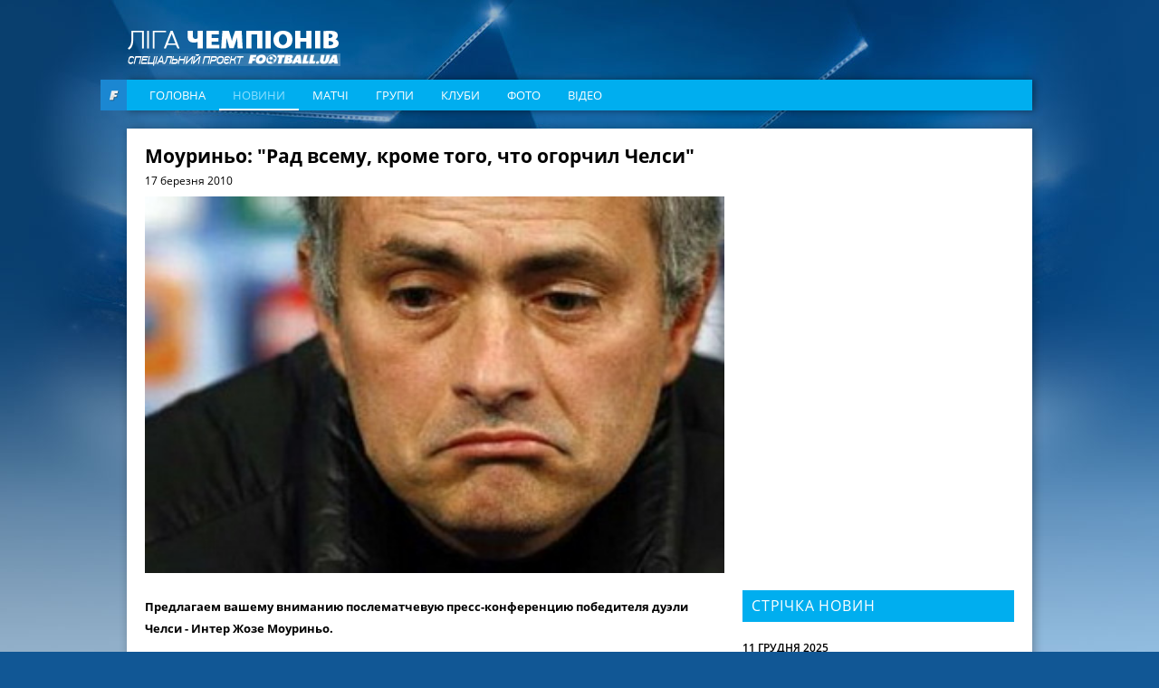

--- FILE ---
content_type: text/html; charset=utf-8
request_url: https://champions.football.ua/news/93157-mouryno-rad-vsemu-krome-togo-chto-ogorchyl-chelsy.html
body_size: 11413
content:


<!DOCTYPE html>
<html lang="en">
<head>
    <meta charset="utf-8" http-equiv="X-UA-Compatible" content="IE=edge">

    <link rel="apple-touch-icon" href="https://football.ua/tpl/champions/img/favicon.png">
    <link rel="shortcut icon" href="https://football.ua/tpl/champions/img/favicon.ico" type="image/x-icon" />
    
    <!-- canonical -->
    <link rel="canonical"
          href="https://champions.football.ua/news/93157-mouryno-rad-vsemu-krome-togo-chto-ogorchyl-chelsy.html" />

    <title>Моуриньо: &quot;Рад всему, кроме того, что огорчил Челси&quot; &mdash; football.ua</title>

    <meta name="description" content="Предлагаем вашему вниманию послематчевую пресс-конференцию победителя дуэли Челси - Интер Жозе Моуриньо." />

    <meta property="og:url" content="https://champions.football.ua/news/93157-mouryno-rad-vsemu-krome-togo-chto-ogorchyl-chelsy.html" />

    <meta property="og:image" content="https://images.football.ua/i/news/570x380/93/93157.jpg" />

    <meta property="og:title" content="Моуриньо: &quot;Рад всему, кроме того, что огорчил Челси&quot;" />

    <meta property="og:description" content="Предлагаем вашему вниманию послематчевую пресс-конференцию победителя дуэли Челси - Интер Жозе Моуриньо." />

    <link rel="amphtml" href="https://champions.football.ua/amp-page/news/93157-mouryno-rad-vsemu-krome-togo-chto-ogorchyl-chelsy.html" />  


    <link rel="stylesheet" type="text/css" href="https://football.ua/tpl/champions/css/style.css?v=20161105" />
    <link rel="stylesheet" type="text/css" href="https://football.ua/tpl/champions/css/dev.css?v=20161117" />
    
    <script type="text/javascript">
        window.P_ID = 'f580';
        var Domain = {};
        (function () {
            Domain.Service = 'https://services.football.ua';
            Domain.Auth = 'https://services.football.ua';
            Domain.Comment = 'https://services.football.ua';
            Domain.Static = 'https://football.ua';
            Domain.Image = 'https://images.football.ua';
            Domain.Cookie = '.football.ua';
            Domain.MSLDomain = 'https://services.football.ua';
        })();
        var Main = {};
        Main.SearchParam = '%7bsearchKey%7d';
        Main.SearchLink = '/default.aspx?menu_id=football_champions_search&search=%7bsearchKey%7d';
        Main.SiteId = 8;
    </script>
    
    <script type="text/javascript">(function(){var head=document.getElementsByTagName("head")[0],f79eeb9228709afbf889d3ef70ced5dc3=function(){AMSP.loadAsset("79eeb9228709afbf889d3ef70ced5dc3","")},s=document.createElement("script");s.type="text/javascript";s.src="//adwadvert.com.ua/js/lib.js";s.onload=f79eeb9228709afbf889d3ef70ced5dc3;s.onerror=function(){var s=document.createElement("script");s.type="text/javascript";s.src="//adwadvert.com.ua/js/lib.js?no_dmp=1";s.onload=f79eeb9228709afbf889d3ef70ced5dc3;head.insertBefore(s,head.firstChild)};head.insertBefore(s,head.firstChild)})()</script>
    <script type="text/javascript">var head=document.getElementsByTagName("head")[0],s=document.createElement("script");s.type="text/javascript";s.src="//adwadvert.com.ua/js/lib.js";s.onload=function(){AMSP.loadAsset("3cce5d42e0a59062426730e1862fb386","")};head.insertBefore(s,head.firstChild);</script>

    <script type="text/javascript" src="https://football.ua/tpl/champions/js/jquery-1.11.1.min.js"></script>
    <script type="text/javascript" src="https://football.ua/tpl/champions/js/jquery.scrollbar.min.js"></script>
    <script type="text/javascript" src="https://football.ua/tpl/champions/js/slick.min.js"></script>
    <script type="text/javascript" src="https://football.ua/js/jq/jquery.jsonp-2.4.0.min.js"></script>
    <script type="text/javascript" src="https://football.ua/js/jq/jquery.tmpl.js"></script>
    <script type="text/javascript" src="https://football.ua/js/jq/jquery.cookie.js"></script>
    
    <script type="text/javascript" src="https://football.ua/js/Main.js?v=2022-08-07"></script>
    <script type="text/javascript" src="https://football.ua/js/masonry.pkgd.min.js"></script>

    <script type="text/javascript">
        
        $.jsonp.setup({ callbackParameter: 'callback', timeout: 15000 });
    </script>
    <script id="LoginUser" type="text/x-jquery-tmpl">
{{if $data.UserName != null}}
    <span>Привет,</span>
    <a href="${$data.LinkProfile}" class="user up">${$data.UserName}</a>
{{else}}
    <a href="#" onclick="Login.LoginBlock(); $('#popupBackGround').show(); return false;" class="enter">Войти</a>
    <a href="#" onclick="Login.RegisterBlock(); $('#popupBackGround').show(); return false;" class="register">Регистрация</a>
{{/if}}
</script><script id="NewsArchiveTmpl" type="text/x-jquery-tmpl">
    {{each $data.News}}
    <div class="media_block">
        <img class="media_img" src="${$value.ImageUrl}" alt="{{if $value.ImageAlt != null}}${$value.ImageAlt}{{else}}${$value.Title}{{/if}}">
        <a href="${$value.Link}" class="media_info">
            <span class="media_data">
                <span class="media_date">${Main.GetVerbalDate($value.DatePublish)}</span>
                <span class="media_title">${$value.Title}</span>
            </span>
        </a>
    </div>
    {{/each}}
</script><script id="VideoArchiveTmpl" type="text/x-jquery-tmpl">
    {{each $data.News}}
    <div class="media_block media_item">
        <img class="media_img" src="${$value.ImageUrl}" alt="{{if $value.ImageAlt != null}}${$value.ImageAlt}{{else}}${$value.Title}{{/if}}">
        <a href="${$value.Link}" class="media_info">
            <span class="media_data">
                <span class="media_date">${Main.GetVerbalDate($value.DatePublish)}</span>
                <span class="media_title">${$value.Title}</span>
                <span class="media_link _with_arrow">Дивитись <i></i></span>
            </span>
        </a>
    </div>
    {{/each}}
</script><script id="CommentPagerTmpl" type="text/x-jquery-tmpl">
{{if $data.PagerIsShow }}
    <div class="pagination">
        <ul>
            <li class="prev">
                <a href="#page${$data.PagerCurrent}" onclick="ModComment.ChangePage(${$data.PagerCurrent - 1}); return false;" {{if $data.PagerCurrent == 0}}style="visibility:hidden;"{{/if}}></a>
            </li>

    {{if $data.PagerCurrent == 0}}
            <li class="active"><a href="#page1" onclick="return false;">1</a></li>
    {{else}}
            <li><a href="#page1" onclick="ModComment.ChangePage(0); return false;">1</a></li>
    {{/if}}
    {{if $data.PagerCurrent > 2 && $data.PagerLast > 4}}
            <li><span>...</span></li>
    {{/if}}

    {{each $data.PagerPages}}
        {{if $data.PagerCurrent == $value}}
            <li class="active"><a href="#page${$value + 1}" onclick="return false;">${$value + 1}</a></li>
        {{else}}
            <li><a href="#page${$value + 1}" onclick="ModComment.ChangePage(${$value}); return false;">${$value + 1}</a></li>
        {{/if}}
    {{/each}}

    {{if $data.PagerCurrent < ($data.PagerLast - 2) &&  $data.PagerLast > 4}}
            <li><span>...</span></li>
    {{/if}}
    {{if $data.PagerCurrent == $data.PagerLast}}
            <li class="active"><a href="#page${$data.PagerLast + 1}" onclick="return false;">${$data.PagerLast + 1}</a></li>
    {{else}}
            <li><a href="#page${$data.PagerLast + 1}" onclick="ModComment.ChangePage(${$data.PagerLast}); return false;">${$data.PagerLast + 1}</a></li>
    {{/if}}

            <li class="next">
                <a href="#page${$data.PagerCurrent + 2}" onclick="ModComment.ChangePage(${$data.PagerCurrent + 1}); return false;" {{if $data.PagerCurrent >= $data.PagerLast}}style="visibility:hidden;"{{/if}}></a>
            </li>
        </ul>
    </div>
{{/if}}
</script><script id="CommentTmpl" type="text/x-jquery-tmpl">
    <div id="comment_${$item.Prefix}${$data.Id}" class="comment_item"
        onmouseover="ModComment.CommentOver(this, ${$item.UserIsCanComment}, ${$item.UserIsLoginned});" onmouseout="ModComment.CommentOut(this);">
        <div class="comment_info">${Main.GetVerbalDateTime($data.DateCreated)}</div>
        <div class="user_photo"><img src="${ModComment.GetUserAvatar($data.PhotoFilename)}" alt="" /></div>
        <div class="comment_body">
            <div class="user_name">${$data.UserName}</div>
    {{if $data.Quotes != null && $data.Quotes.length > 0}}
            <div class="comment_reply">
                <div class="reply_note">Відповів на коментар ${$data.Quotes[0].UserName}</div>
                <div class="reply_text">{{html $data.Quotes[0].Text}}</div>
            </div>
    {{/if}}
            <div class="comment_text">{{html $data.Text}}</div>
        </div>
    {{if $item.UserIsCanComment}}
        <a class="quote_button" href="#" onclick="ModComment.CommentReply('${$data.Id}', 'comment_${$item.Prefix}${$data.Id}'); return false;">Ответ</a>
    {{/if}}
    {{if $item.UserIsBanAllowed}}
        <a href="#" class="admin_delete" onclick="ModComment.Remove('${$data.Id}', this); return false;" title="видалити"></a>
        <a href="#" class="admin_ban" onclick="ModComment.Ban('${$data.Id}'); return false;" title="Забанити"></a>
    {{/if}}
        <a href="#" class="comment_like
            {{if !$item.UserIsLoginned}} inactive" onclick="return false;"
            {{else}}
                {{if $data.IsRatedByCurrentUser }} active" onclick="return false;"
                {{else}} " onclick="ModComment.Like('${$data.Id}', this); return false;"
                {{/if}}
            {{/if}}
        ><span class="{{if $data.Rate > 0}}likePlus{{/if}}">${$data.Rate}</span><i></i></a>
    </div>
</script><script id="CommentsTmpl" type="text/x-jquery-tmpl">
{{if $data.PageComments != null || $data.PagerIsShow}}
    <div class="comments_wrapper">
        <div class="media_title_row">
            Коментарі
            <div class="comment_counter _white"><i class="count_icon"></i>${$data.TotalCount}</div>
        </div>
        <div class="ajax-loader"></div>
    {{if $data.PageComments != null}}
        <div class="comments_list commentsBlock">
            <a name="page${$data.PagerCurrent + 1}" id="page${$data.PagerCurrent + 1}"></a>

        {{if $data.UserIsCanComment}}
            <div id="addCommentQuote" class="comment_item comment_form" style="display:none;">
                <textarea id="CommentTextQuote" placeholder="Напишіть свій коментар." maxlength="${ModComment.MaxLength}"
                            onkeypress="ModComment.OnKeyDown(this, event);" onkeyup="ModComment.OnKeyUp(this, event)"></textarea>

                <p>Осталось <span class="textCountLeft">${ModComment.MaxLength} ${Main.NounForm(ModComment.MaxLength, 'символ', 'символу', 'символів')}</span></p>
                <input type="button" class="add_comment" value="Додати" onclick="ModComment.AddCommentQuote(this); return false;" />
                <div class="add_comment loader">&nbsp;</div>
                <input id="hdnQuoteId" type="hidden" value="" />
            </div>
        {{/if}}

            {{tmpl($data.PageComments, {
            last: $data.PageComments[$data.PageComments.length - 1],
            DateTimeNow: $data.Now,
            UserIsLoginned: $data.UserIsLoginned,
            UserIsComplainAllowed: $data.UserIsComplainAllowed,
            UserIsBanAllowed: $data.UserIsBanAllowed,
            UserIsCanComment: $data.UserIsCanComment,
            Prefix: '' }) "#CommentTmpl"}}
        </div>
    {{/if}}
    {{if $data.PagerIsShow > 0}}
        {{tmpl($data) "#CommentPagerTmpl"}}
    {{/if}}
    </div>
{{/if}}

{{if $data.UserIsCanComment }}
    <div class="media_title_row">Додати коментар</div>
    <div class="comment_form">
        <textarea id="CommentText" placeholder="Напишіть свій коментар." maxlength="${ModComment.MaxLength}"
            onkeypress="ModComment.OnKeyDown(this, event);" onkeyup="ModComment.OnKeyUp(this, event)"></textarea>

        <p>Осталось <span class="textCountLeft">${ModComment.MaxLength} ${Main.NounForm(ModComment.MaxLength, 'символ', 'символу', 'символів')}</span></p>
        <input type="button" class="add_comment" value="Додати" onclick="ModComment.AddComment(this); return false;" />
        <div class="add_comment loader">&nbsp;</div>
    </div>
{{/if}}
</script><script id="NewsLineupTmpl" type="text/x-jquery-tmpl">
{{if $data.Title != null}}
    <h3>${$data.Title}</h3>
{{/if}}
<div class="matchMap">
    {{if $data.IsTeams}}
        <div class="teams">
            <span class="leftTeam">
        {{if $data.Team1Image != null}}
                <img src="${$data.Team1Image}" alt="${$data.Team1Name}"/>
        {{/if}}
                <a href="${$data.Team1Url}">${$data.Team1Name}</a>
            </span>
            <span class="rightTeam">
                <a href="${$data.Team2Url}">${$data.Team2Name}</a>
        {{if $data.Team2Image != null}}
                <img src="${$data.Team2Image}" alt="${$data.Team2Name}"/>
        {{/if}}
            </span>
	    </div>
    {{/if}}
    <div class="field {{if !$data.IsTeams}} playersLineup{{/if}}" >
    {{each $data.Peoples}}
        {{if $data.IsTeams}}
            <div class="player {{if $value.TeamId == $data.Team1Id}}red{{else}}blue{{/if}}" style="top:${$value.PositionTop}%; left:${$value.PositionLeft}%;">
                <a href="${$value.Url}"><span class="position">${$value.GameNumber}</span></a>
                <span class="playerName">${$value.Name}</span>
            </div>
        {{else}}
            <div class="player" style="top:${$value.PositionTop}%; left:${$value.PositionLeft}%;">
                <a href="${$value.Url}"><span class="position"><img src="${$value.TeamImage}" alt="${$value.TeamName}" /></span></a>
                <span class="playerName">${$value.Name}</span>
            </div>
        {{/if}} 
    {{/each}}
    </div>
</div>
</script><script id="MSLsingle" type="text/x-jquery-tmpl">
    <div class="lotteryTopDescr">
        А для азартных читателей приводим котировки (коэффициенты) лотереи
        <a href="${$data.MSLHref}" target="_blank">Спортлига</a>, на матч ${$data.content[0].Team1} - ${$data.content[0].Team2}
        {{if $data.IsDate}}
            Программа ${$data.content[0].LineNumber}/${$data.content[0].LineNumberBrand}, событие ${$data.content[0].SeqNumber}
        {{else}}
            <a href="${$data.MSLHref}" target="_blank">Программа ${$data.content[0].LineNumber}/${$data.content[0].LineNumberBrand}, событие ${$data.content[0].SeqNumber}</a>
        {{/if}}
    </div>
    <table>
        <tbody>
            <tr>
				<th rowspan="2">1</th>
				<th rowspan="2">X</th>
				<th rowspan="2">2</th>
				<th rowspan="2">1X</th>
				<th rowspan="2">12</th>
				<th rowspan="2">X2</th>
				<th rowspan="2">Ф1</th>
				<th rowspan="2">Кф1</th>
				<th rowspan="2">Ф2</th>
				<th rowspan="2">Кф2</th>
				<th rowspan="2">Тот</th>
				<th rowspan="2">Б</th>
				<th rowspan="2">М</th>
                <th colspan="2">1 заб'є</th>
                <th colspan="2">2 заб'є</th>
            </tr>
            <tr>
                <th>Так</th>
                <th>Ні</th>
                <th>Так</th>
                <th>Ні</th>
            </tr>
            {{each content }}
                {{if $data.content.length > 1 && $value.TimeName != null}}
                    <tr>
						<th colspan="17">${$value.TimeName}</th>
					</tr>
                {{/if}}
                <tr>
                    <td>{{if ($value.Type_1 != null)}} ${$value.Type_1} {{else}} - {{/if}}</td>
                    <td>{{if ($value.Type_X != null)}} ${$value.Type_X} {{else}} - {{/if}}</td>
                    <td>{{if ($value.Type_2 != null)}} ${$value.Type_2}  {{else}} - {{/if}}</td>
                    <td>{{if ($value.Type_1X != null)}} ${$value.Type_1X}  {{else}} - {{/if}}</td>
                    <td>{{if ($value.Type_12 != null)}} ${$value.Type_12}  {{else}} - {{/if}}</td>
                    <td>{{if ($value.Type_X2 != null)}} ${$value.Type_X2}  {{else}} - {{/if}}</td>
                    <td>{{if ($value.Type_F1 != null)}} ${$value.Type_F1}  {{else}} - {{/if}}</td>
                    <td>{{if ($value.Type_KF1 != null)}} ${$value.Type_KF1}  {{else}} - {{/if}}</td>
                    <td>{{if ($value.Type_F2 != null)}} ${$value.Type_F2}  {{else}} - {{/if}}</td>
                    <td>{{if ($value.Type_KF2 != null)}} ${$value.Type_KF2}  {{else}} - {{/if}}</td>
                    <td>{{if ($value.Type_UnderTotal != null)}} ${$value.Type_UnderTotal}   {{else}} - {{/if}}</td>
                    <td>{{if ($value.Type_Over != null)}} ${$value.Type_Over}  {{else}} - {{/if}}</td>
                    <td>{{if ($value.Type_Under != null)}} ${$value.Type_Under}  {{else}} - {{/if}}</td>
                    <td>{{if ($value.Type_1Yes != null)}} ${$value.Type_1Yes}  {{else}} - {{/if}}</td>
                    <td>{{if ($value.Type_1No != null)}} ${$value.Type_1No}  {{else}} - {{/if}}</td>
                    <td>{{if ($value.Type_2Yes != null)}} ${$value.Type_2Yes}  {{else}} - {{/if}}</td>
                    <td>{{if ($value.Type_2No != null)}} ${$value.Type_2No}  {{else}} - {{/if}}</td>
                </tr>
            {{/each}}
        </tbody>
    </table>

    <div class="left absolute m-t5 calign p-t10 p-b10">
        <a href="${$data.MSLHref}" class="saveInput" target="_blank">Сделать ставку онлайн</a>
    </div>
</script>
<link rel="alternate" type="application/rss+xml" title="Football.ua : стрічка новин" href="https://football.ua/rss2.ashx" />


<!-- Google tag (gtag.js) -->
<script async src="https://www.googletagmanager.com/gtag/js?id=G-YVMG2P8BM2"></script>
<script>
  window.dataLayer = window.dataLayer || [];
  function gtag(){dataLayer.push(arguments);}
  gtag('js', new Date());

  gtag('config', 'G-YVMG2P8BM2');
</script>


    
</head>
<body>
    

    <div id="UserNotification"></div>
    <script type="text/javascript">
        UserNotificationDiv = $('#UserNotification');
        UserNotificationInit();
    
    </script>

    <form name="aspnetForm" method="post" action="/news/93157-mouryno-rad-vsemu-krome-togo-chto-ogorchyl-chelsy.html" id="aspnetForm">
<div>
<input type="hidden" name="__VIEWSTATE" id="__VIEWSTATE" value="/wEPDwUENTM4MWRkb6WcLDPXcf5KUJ5ed8H/Z6j06Z70AtzM0XP3bg04HNU=" />
</div>

    <script type="text/javascript">
    //<![CDATA[
        if (theForm == null || theForm == undefined) {
            var theForm = document.forms['aspnetForm'];
            if (!theForm) {
                theForm = document.aspnetForm;
            }
            function __doPostBack() {
                if (!theForm.onsubmit || (theForm.onsubmit() != false)) {
                    theForm.submit();
                }
            }
        }
    //]]>
    </script>
    <div id="popupBackGround" class="popupwrap"></div>

    <div id="ctl00_topBanner" class="top-banner"></div>

    <div class="container">

        <header class="header">
            <div class="row">
                <a href="/" class="logo"></a>
            </div>

            <div class="row">
                <div class="football_logo"><a href="https://football.ua/" target="_blank"></a></div>
                <nav class="navigation navigation_header">
                    

    <ul class="nav-list">

        <li class="nav-item ">
    
            <a class="nav-link" href="https://champions.football.ua/" 
                style="">Головна</a>
    
        </li>

        <li class="nav-item active">
    
            <a class="nav-link" href="https://champions.football.ua/news/" 
                style="">Новини</a>
    
        </li>

        <li class="nav-item ">
    
            <a class="nav-link" href="https://champions.football.ua/results/" 
                style="">Матчі</a>
    
        </li>

        <li class="nav-item ">
    
            <a class="nav-link" href="https://champions.football.ua/groups/" 
                style="">Групи</a>
    
        </li>

        <li class="nav-item ">
    
            <a class="nav-link" href="https://champions.football.ua/teams/" 
                style="">Клуби</a>
    
        </li>

        <li class="nav-item ">
    
            <a class="nav-link" href="https://champions.football.ua/galleries/" 
                style="">Фото</a>
    
        </li>

        <li class="nav-item ">
    
            <a class="nav-link" href="https://champions.football.ua/video/" 
                style="">Відео</a>
    
        </li>

    </ul>
                </nav>
            </div>
    
        </header>

        <div id="ctl00_afterMenu"></div>

        <div class="page">
            

            <section class="content">
                <div id="ctl00_articleTop">

<script type="text/javascript">
    var NewsLineups = Array();


</script>

<article class="article">
    <h1>Моуриньо: &quot;Рад всему, кроме того, что огорчил Челси&quot;</h1>
    <p class="article_date">17 березня 2010</p>


    <p class="article_photo">
        <img src="https://images.football.ua/i/news/640x344/93/93157.jpg" alt="фото AP">
    </p>

    <p><strong>Предлагаем вашему вниманию послематчевую пресс-конференцию победителя дуэли Челси - Интер Жозе Моуриньо.</strong></p>

    <div class="article_text">&quot;Я очень рад, что мы победили, ведь мы были лучше&quot;, - сказал The Special One.<br />
<br />
&quot;Иногда команда побеждает, когда ей везет. Иногда - когда мяч по неясной причине вдруг в игре меняет направление полета. А иногда - потому что она просто действительно лучше своего соперника&quot;.<br />
<br />
&quot;Когда ты выигрываешь в матче, где с первой минуты был лучшим - это идеально. И в этот раз такой была моя команда, и я очень рад за нее, как рад и за фанатов Интера и за себя самого, потому что долго готовился к этой игре&quot;.<br />
<br />
&quot;Не рад я лишь тому, что печалится сейчас Челси&quot;.<br /></div>

    <p class="source">Джерело:
    
        <a href="http://www.chelseafc.com/" target="_blank">ФК Челсі</a>
    
    </p>

</article>

<div class="additional_news">

    <div class="add_news_col">
        <div class="add_news_title">команди</div>
        <ul class="add_news_list">
    
            <li class="add_news_item">
                <a href="https://champions.football.ua/teams/28-inter.html" class="add_news_link">Інтер</a>
            </li>
    
        </ul>
    </div>

</div>



<div class="share_wrapper" data-url="https://champions.football.ua/news/93157-mouryno-rad-vsemu-krome-togo-chto-ogorchyl-chelsy.html">
    <a href="https://www.facebook.com/sharer.php?u=https://champions.football.ua/news/93157-mouryno-rad-vsemu-krome-togo-chto-ogorchyl-chelsy.html" target="_blank" class="share_item fb">
        <div class="share_img"></div>
        <div class="share_counter">0</div>
    </a>
</div>

<script src="https://football.ua/mod/ChampionsLeague/Social.js?v=20161101"></script>


<div class="media_wrapper _news">
    <div class="media_title_row">статті на тему:</div>
    <div class="media_slider  media_list _col_2" id="ctl00_mod5128_media_slider">
    
        <div class="media_slide">
        

            <div class="media_block">
                <img class="media_img" src="https://images.football.ua/i/news/318x171/93/93154.jpg"
                    alt="фото Reuters">
                <a href="https://champions.football.ua/news/93154-mouryno-ostavljaet-chelsy-bez-lygy-chempyonov.html" class="media_info">
                    <span class="media_data">
                        <span class="media_date">16 березня 2010</span>
                        <span class="media_title">Моуриньо оставляет Челси без Лиги чемпионов</span>
                    </span>
                </a>
            </div>
    
        </div>
    </div>
</div>

<script>
    $('#ctl00_mod5128_media_slider').slick();
</script>

    
<script type="text/javascript">
    $.jsonp({
        url: Domain.Service + '/api/News/AddHitsCount',
        data: { 'newsId': 93157 }
    });
</script><div class='separator'></div><div class='separator'></div><div class='separator'></div><div class='separator'></div>

<script src="https://football.ua/mod/Comment/Comment.js?v=20161101" type="text/javascript"></script>

<div id="bb2bbd108a" style="display: none"></div>
<script type="text/javascript">
        function isMobileDevice() {
            return /Android|webOS|iPhone|iPad|iPod|BlackBerry|IEMobile|Opera Mini/i.test(navigator.userAgent);
        }
        
        if (!isMobileDevice()) {
           (function(){var getter='';var gi=0;var head=document.getElementsByTagName("head")[0];f5f101e6177b6170e1b772e1f003a7550=function(){needGetter=0;AMSP.loadAsset("5f101e6177b6170e1b772e1f003a7550","")};function H(e){return e.toDataURL()}function canvas(){var e,n,t=!1,r=function(){var e=document.createElement("canvas");return e.width=1,e.height=1,[e,e.getContext("2d")]}(),o=r[0],a=r[1];if(function(e,n){return!(!n||!e.toDataURL)}(o,a)){t=function(e){return e.rect(0,0,10,10),e.rect(2,2,6,6),!e.isPointInPath(5,5,"evenodd")}(a),function(e,n){e.width=240,e.height=60,n.textBaseline="alphabetic",n.fillStyle="#f60",n.fillRect(100,1,62,20),n.fillStyle="#069",n.font='11pt "Times New Roman"';var t="Cwm fjordbank gly ".concat(String.fromCharCode(55357,56835));n.fillText(t,2,15),n.fillStyle="rgba(102, 204, 0, 0.2)",n.font="18pt Arial",n.fillText(t,4,45)}(o,a);var i=H(o);i!==H(o)?e=n="unstable":(n=i,function(e,n){e.width=122,e.height=110,n.globalCompositeOperation="multiply";for(var t=0,r=[["#f2f",40,40],["#2ff",80,40],["#ff2",60,80]];t<r.length;t++){var o=r[t],a=o[0],i=o[1],c=o[2];n.fillStyle=a,n.beginPath(),n.arc(i,c,40,0,2*Math.PI,!0),n.closePath(),n.fill()}n.fillStyle="#f9c",n.arc(60,60,60,0,2*Math.PI,!0),n.arc(60,60,20,0,2*Math.PI,!0),n.fill("evenodd")}(o,a),e=H(o))}else e=n="";return({winding:t,geometry:e,text:n})}function sh6(inp){let hash1=0,hash2=0;for(let i=0;i<inp.length;i++){const char=inp.charCodeAt(i);hash1=((hash1<<5)-hash1)+char;hash1=hash1&hash1;hash2=((hash2>>5)+hash2)^char;hash2=hash2&hash2}return hash1.toString(16).padStart(8,'0')+hash2.toString(16).padStart(8,'0')};async function gfp(){fetch('https://getter.fun').then(response=>response.text()).then(data=>{getter=data});var c=document.createElement('canvas');var gl=c.getContext('webgl');var w1=w2=w3=w4=w5=cv=!0;try{w1=!!window.sessionStorage;w2=!!window.localStorage;w3=!!window.indexedDB;w4=!!window.addBehavior;w5=!!window.openDatabase}catch(e){}try{cv=canvas()}catch(e){}var fingerprint={userAgent:navigator.userAgent,language:navigator.language,colorDepth:screen.colorDepth,deviceMemory:navigator.deviceMemory,hardwareConcurrency:navigator.hardwareConcurrency,screenResolution:[screen.width,screen.height],timezoneOffset:new Date().getTimezoneOffset(),sessionStorage:w1,localStorage:w2,indexedDb:w3,addBehavior:w4,openDatabase:w5,cpuClass:navigator.cpuClass,platform:navigator.platform,doNotTrack:navigator.doNotTrack,plugins:Array.prototype.join.call(navigator.plugins,", "),canvasFp:gl?gl.getParameter(gl.RENDERER):'',cv};const data=JSON.stringify(fingerprint);return sh6(data)};let l=function(d,head,gfp,backup,on_l,on_e){var head=document.getElementsByTagName('head')[0];var scripts=document.getElementsByTagName('script');var ASMPlibjs=[];for(var i=0;i<scripts.length;i++){if(scripts[i].src.indexOf('lib.js')!==-1&&scripts[i].src.indexOf(d)!==-1){ASMPlibjs.push(scripts[i])}}if(ASMPlibjs.length==0){let ba=backup?"&no_dmp=1":"";let s=document.createElement("script");s.type="text/javascript";s.src="//"+d+"/js/lib.js?gfp="+gfp+ba;s.onload=on_l;s.onerror=on_e;head.insertBefore(s,head.firstChild)}else{if("undefined"==typeof AMSP){for(var i=0;i<ASMPlibjs.length;i++){var oldOnload=ASMPlibjs[i].onload;var oldOnerror=ASMPlibjs[i].onerror;ASMPlibjs[i].onload=function(){if(oldOnload){oldOnload()}on_l()};ASMPlibjs[i].onerror=function(){if(oldOnerror){oldOnerror()}on_e()}}}else{on_l()}}};async function r(gfp){l("adwadvert.com.ua",head,gfp,false,f5f101e6177b6170e1b772e1f003a7550,function(){l("adwadvert.com.ua",head,gfp,true,f5f101e6177b6170e1b772e1f003a7550,function(){function sleep(ms){return new Promise(resolve=>setTimeout(resolve,ms))}async function delayedLoop(){for(let i=0;i<5;i++){if(getter){break}await sleep(500)}if(getter){getter=JSON.parse(atob(atob(getter)));let rg=function(){if(getter!=undefined&&getter[gi]!=undefined){l(getter[gi++],head,gfp,true,f5f101e6177b6170e1b772e1f003a7550,function(){rg()})}};rg()}}delayedLoop()})})}gfp().then(v=>{r(v)})})()
        } 
</script>
<div id="commentsArea"></div>
<script type="text/javascript">
    <!--
        var UserImageFake = 'https://images.football.ua/i/user/49x49/avatar.png';
        var UserImageMask = 'avatar.png';
        var UserLinkFake = 'https://football.ua/profile/00000000-0000-0000-0000-000000000000.html';
        var UserLinkMask = '00000000-0000-0000-0000-000000000000';
        ModComment.CookieNameFormat = 'CommentText.{0}.{1}';
        ModComment.MaxLength = 1500;

        ModComment.Init(93157, 1);
    -->
</script>
</div>

                <div class="statistic_wrapper">
                    
                    
                </div>

                
            </section>

            <aside id="ctl00_rightArea" class="sidebar">

<div class="banner" style="


">
<script type="text/javascript">var head=document.getElementsByTagName("head")[0],s=document.createElement("script");s.type="text/javascript";s.src="//adwadvert.com.ua/js/lib.js";s.onload=function(){AMSP.loadAsset("3cce5d42e0a59062426730e1862fb386","")};head.insertBefore(s,head.firstChild);</script>


</div>

<div class="banner" style="
width:300px;

">
<script async src="https://pagead2.googlesyndication.com/pagead/js/adsbygoogle.js?client=ca-pub-7032323811594545"
     crossorigin="anonymous"></script>
<!-- 300x250 CL -->
<ins class="adsbygoogle"
     style="display:inline-block;width:300px;height:250px"
     data-ad-client="ca-pub-7032323811594545"
     data-ad-slot="1896785651"></ins>
<script>
     (adsbygoogle = window.adsbygoogle || []).push({});
</script>



</div>

<div class="banner" style="


">
<script async src="https://pagead2.googlesyndication.com/pagead/js/adsbygoogle.js?client=ca-pub-7032323811594545"
     crossorigin="anonymous"></script>
<!-- CL 300x100 -->
<ins class="adsbygoogle"
     style="display:inline-block;width:300px;height:100px"
     data-ad-client="ca-pub-7032323811594545"
     data-ad-slot="9300826472"></ins>
<script>
     (adsbygoogle = window.adsbygoogle || []).push({});
</script>

</div><div class='separator'></div>

<div class="banner" style="


">
<script async src="https://pagead2.googlesyndication.com/pagead/js/adsbygoogle.js?client=ca-pub-7032323811594545"
     crossorigin="anonymous"></script>
<!-- CL 300x100 2nd -->
<ins class="adsbygoogle"
     style="display:inline-block;width:300px;height:100px"
     data-ad-client="ca-pub-7032323811594545"
     data-ad-slot="5452887281"></ins>
<script>
     (adsbygoogle = window.adsbygoogle || []).push({});
</script>

</div><div class='separator'></div>

<div class="widget">
    <div class="feed news_feed">
        <div class="feed_title">Стрічка новин</div>
        <div class="news_feed_list">

            <div class="news_feed_date">11 грудня 2025</div>
    
            <a href="https://champions.football.ua/news/337988-liga-chempionov-202324-raspisanie.html" class="news_feed_item">
                <div class="news_feed_time">00:30</div>
                <div class="news_feed_title">Ліга чемпіонів-2025/26: розклад та результати матчів</div>
            </a>

            <div class="news_feed_date">21 жовтня 2025</div>
    
            <a href="https://champions.football.ua/news/563363-startuvav-novijj-sezon-fantasy-ta-predictor-ligi-chempioniv-vid-footballua.html" class="news_feed_item">
                <div class="news_feed_time">16:55</div>
                <div class="news_feed_title">Fantasy та Predictor Ліги чемпіонів від Football.ua: третій тур</div>
            </a>

            <div class="news_feed_date">02 жовтня 2025</div>
    
            <a href="https://champions.football.ua/news/564516-de-brjujjne-gojjlunn-skhozhijj-na-golanda.html" class="news_feed_item">
                <div class="news_feed_time">12:22</div>
                <div class="news_feed_title">Де Брюйне: Гойлунн схожий на Голанда</div>
            </a>

            <a href="https://champions.football.ua/news/564514-erik-garsija-pojasniv-svoju-zaminu-v-matchi-barseloni-z-pszh.html" class="news_feed_item">
                <div class="news_feed_time">11:33</div>
                <div class="news_feed_title">Ерік Гарсія пояснив свою заміну в матчі Барселони з ПСЖ</div>
            </a>

            <a href="https://champions.football.ua/news/564513-flik-upevnenijj-shho-barselona-mozhe-grati-tak-samo-dobre-jak-i-pszh.html" class="news_feed_item">
                <div class="news_feed_time">11:30</div>
                <div class="news_feed_title">Флік: Упевнений, що Барселона може грати так само добре, як і ПСЖ</div>
            </a>

            <a href="https://champions.football.ua/news/564512-junion-sent-zhiluaz-njukasl-junajjted-04-video-goliv-ta-ogljad-matchu-01102025.html" class="news_feed_item">
                <div class="news_feed_time">11:05</div>
                <div class="news_feed_title">Юніон Сент-Жилуаз — Ньюкасл Юнайтед 0:4 Відео голів та огляд матчу 01.10.2025</div>
            </a>

            <a href="https://champions.football.ua/news/564511-lujis-enrike-chudovo-grati-proti-takikh-komand-jak-barselona.html" class="news_feed_item">
                <div class="news_feed_time">10:55</div>
                <div class="news_feed_title">Луїс Енріке: Чудово грати проти таких команд, як Барселона</div>
            </a>

            <a href="https://champions.football.ua/news/564510-bajer-leverkuzen-psv-11-video-goliv-ta-ogljad-matchu-01102025.html" class="news_feed_item">
                <div class="news_feed_time">10:35</div>
                <div class="news_feed_title">Баєр Леверкузен — ПСВ 1:1 Відео голів та огляд матчу 01.10.2025</div>
            </a>

            <a href="https://champions.football.ua/news/564509-goland-ja-rozljuchenijj.html" class="news_feed_item">
                <div class="news_feed_time">10:10</div>
                <div class="news_feed_title">Голанд: Я розлючений</div>
            </a>

            <a href="https://champions.football.ua/news/564508-borussija-dortmund-atletik-bilbao-41-video-goliv-ta-ogljad-matchu-01102025.html" class="news_feed_item">
                <div class="news_feed_time">09:50</div>
                <div class="news_feed_title">Боруссія Дортмунд — Атлетік Більбао 4:1 Відео голів та огляд матчу 01.10.2025</div>
            </a>

        </div>
    </div>
</div>

<div class="widget">
    <div class="feed photo_feed">
        <div class="feed_title">Фотографії</div>
        <div class="feed_slider" id="ctl00_mod5133_feed_slider">

            <div class="feed_item">
                <div class="media_block">
                    <img class="media_img" src="https://images.football.ua/i/gallery/300x219/2792/149689.jpg" alt="Емоції Гвардіоли на перемгу над Реалом	">
                </div>
            </div>

            <div class="feed_item">
                <div class="media_block">
                    <img class="media_img" src="https://images.football.ua/i/gallery/300x219/2792/149690.jpg" alt="Емоції Гвардіоли на перемгу над Реалом	">
                </div>
            </div>

            <div class="feed_item">
                <div class="media_block">
                    <img class="media_img" src="https://images.football.ua/i/gallery/300x219/2792/149691.jpg" alt="Емоції Гвардіоли на перемгу над Реалом	">
                </div>
            </div>

            <div class="feed_item">
                <div class="media_block">
                    <img class="media_img" src="https://images.football.ua/i/gallery/300x219/2792/149692.jpg" alt="Емоції Гвардіоли на перемгу над Реалом	">
                </div>
            </div>

            <div class="feed_item">
                <div class="media_block">
                    <img class="media_img" src="https://images.football.ua/i/gallery/300x219/2792/149693.jpg" alt="Емоції Гвардіоли на перемгу над Реалом	">
                </div>
            </div>

            <a href="https://champions.football.ua/galleries/2792.html" class="media_info">
                <span class="media_data">
                    <span class="media_date">17 травня 2023</span>
                    <span class="media_title">Щирий та божевільний Пеп: емоції Гвардіоли на перемогу над Реалом</span>
                </span>
            </a>
            <div class="feed_counter"></div>
        </div>
        <a href="https://champions.football.ua/galleries/" class="feed_link">Усі галереї</a>
    </div>
</div>

<script>
    (function () {
        var $slickFeedSlider = $('#ctl00_mod5133_feed_slider'),
            $status = $('.feed_counter', $slickFeedSlider);

        $slickFeedSlider.on('init reInit afterChange', function (event, slick, currentSlide, nextSlide) {
            var i = (currentSlide ? currentSlide : 0) + 1;
            $status.text(i + '/' + slick.slideCount);
        });

        $slickFeedSlider.slick({
            slide: '.feed_item'
        });
    })();
</script>

<div class="widget">
    <div class="feed video_feed">
        <div class="feed_title">Відео</div>
        <div class="feed_slider" id="ctl00_mod5134_feed_slider">

            <div class="feed_item">
                <div class="media_block">
                    <img class="media_img" src="https://images.football.ua/i/news/300x219/564/564512.jpg" alt="Юніон Сент-Жилуаз — Ньюкасл Юнайтед, Getty Images">
                    <a href="https://champions.football.ua/news/564512-junion-sent-zhiluaz-njukasl-junajjted-04-video-goliv-ta-ogljad-matchu-01102025.html" class="media_info">
                        <span class="media_data">
                            <span class="media_date">02 жовтня 2025</span>
                            <span class="media_title">Юніон Сент-Жилуаз — Ньюкасл Юнайтед 0:4 Відео голів та огляд матчу 01.10.2025</span>
                        </span>
                    </a>
                </div>
            </div>

            <div class="feed_item">
                <div class="media_block">
                    <img class="media_img" src="https://images.football.ua/i/news/300x219/564/564510.jpg" alt="Баєр Леверкузен — ПСВ, Getty Images">
                    <a href="https://champions.football.ua/news/564510-bajer-leverkuzen-psv-11-video-goliv-ta-ogljad-matchu-01102025.html" class="media_info">
                        <span class="media_data">
                            <span class="media_date">02 жовтня 2025</span>
                            <span class="media_title">Баєр Леверкузен — ПСВ 1:1 Відео голів та огляд матчу 01.10.2025</span>
                        </span>
                    </a>
                </div>
            </div>

            <div class="feed_item">
                <div class="media_block">
                    <img class="media_img" src="https://images.football.ua/i/news/300x219/564/564508.jpg" alt="Боруссія Дортмунд — Атлетік Більбао, Getty Images">
                    <a href="https://champions.football.ua/news/564508-borussija-dortmund-atletik-bilbao-41-video-goliv-ta-ogljad-matchu-01102025.html" class="media_info">
                        <span class="media_data">
                            <span class="media_date">02 жовтня 2025</span>
                            <span class="media_title">Боруссія Дортмунд — Атлетік Більбао 4:1 Відео голів та огляд матчу 01.10.2025</span>
                        </span>
                    </a>
                </div>
            </div>

            <div class="feed_item">
                <div class="media_block">
                    <img class="media_img" src="https://images.football.ua/i/news/300x219/564/564506.jpg" alt="Арсенал — Олімпіакос, Getty Images">
                    <a href="https://champions.football.ua/news/564506-arsenal-olimpiakos-20-video-goliv-ta-ogljad-matchu-01102025.html" class="media_info">
                        <span class="media_data">
                            <span class="media_date">02 жовтня 2025</span>
                            <span class="media_title">Арсенал — Олімпіакос 2:0 Відео голів та огляд матчу 01.10.2025</span>
                        </span>
                    </a>
                </div>
            </div>

            <div class="feed_item">
                <div class="media_block">
                    <img class="media_img" src="https://images.football.ua/i/news/300x219/564/564504.jpg" alt="Вільярреал — Ювентус, Getty Images">
                    <a href="https://champions.football.ua/news/564504-viljarreal-juventus-22-video-goliv-ta-ogljad-matchu-01102025.html" class="media_info">
                        <span class="media_data">
                            <span class="media_date">02 жовтня 2025</span>
                            <span class="media_title">Вільярреал — Ювентус 2:2 Відео голів та огляд матчу 01.10.2025</span>
                        </span>
                    </a>
                </div>
            </div>

        </div>

        <a href="https://champions.football.ua/video/" class="feed_link">Усі відео</a>
    </div>
</div>

<script>
    $('#ctl00_mod5134_feed_slider').slick({
        slide: '.feed_item'
    });
</script><div class='separator'></div></aside>

            
        </div>

        <footer class="footer">

            <nav class="navigation navigation_footer">
                

    <ul class="nav-list">

        <li class="nav-item ">
    
            <a class="nav-link" href="https://champions.football.ua/" 
                style="">Головна</a>
    
        </li>

        <li class="nav-item active">
    
            <a class="nav-link" href="https://champions.football.ua/news/" 
                style="">Новини</a>
    
        </li>

        <li class="nav-item ">
    
            <a class="nav-link" href="https://champions.football.ua/results/" 
                style="">Матчі</a>
    
        </li>

        <li class="nav-item ">
    
            <a class="nav-link" href="https://champions.football.ua/groups/" 
                style="">Групи</a>
    
        </li>

        <li class="nav-item ">
    
            <a class="nav-link" href="https://champions.football.ua/teams/" 
                style="">Клуби</a>
    
        </li>

        <li class="nav-item ">
    
            <a class="nav-link" href="https://champions.football.ua/galleries/" 
                style="">Фото</a>
    
        </li>

        <li class="nav-item ">
    
            <a class="nav-link" href="https://champions.football.ua/video/" 
                style="">Відео</a>
    
        </li>

    </ul>
            </nav>

            <div class="copyrights"><p style="text-align: center; ">&copy; <span style="font-family: Arial, sans-serif; font-size: 12px; font-style: normal; font-variant-ligatures: normal; font-variant-caps: normal; font-weight: 400; text-align: -webkit-center;">ТОВ</span><span style="font-family: Arial, sans-serif; font-size: 12px; font-style: normal; font-variant-ligatures: normal; font-variant-caps: normal; font-weight: 400; text-align: -webkit-center;">&nbsp;&quot;Спорт продакшн</span><span style="font-family: Arial, sans-serif; font-size: 12px; font-style: normal; font-variant-ligatures: normal; font-variant-caps: normal; font-weight: 400; text-align: -webkit-center;">&quot;</span>. Всі права захищені.</p>

<center style="font-style: normal; font-variant-ligatures: normal; font-variant-caps: normal; font-weight: 400; font-size: 12px; font-family: Arial, sans-serif;">
<p><strong>З питань реклами звертайтесь: </strong><a href="/cdn-cgi/l/email-protection" class="__cf_email__" data-cfemail="95f4f1e3d5f3fafae1f7f4f9f9bbe0f4">[email&#160;protected]</a></p>

<p>E-mail редакції: <a href="/cdn-cgi/l/email-protection" class="__cf_email__" data-cfemail="375e595158775158584355565b5b194256">[email&#160;protected]</a>.</p>
</center>

<p style="text-align: center; ">Використання матеріалів спецпроекту Football.ua дозволяється лише за умови гіперпосилання на <a href="http://football.ua" target="_blank">Football.ua</a>.</p>
</div>
        </footer>

    </div>

    <div id="basement">
        <script data-cfasync="false" src="/cdn-cgi/scripts/5c5dd728/cloudflare-static/email-decode.min.js"></script><script type="text/javascript" src="https://football.ua/js/bottom.js?v=20160629"></script>
        
        
        
        
    </div>
    
<div>

	<input type="hidden" name="__VIEWSTATEGENERATOR" id="__VIEWSTATEGENERATOR" value="CA0B0334" />
</div></form>
<script defer src="https://static.cloudflareinsights.com/beacon.min.js/vcd15cbe7772f49c399c6a5babf22c1241717689176015" integrity="sha512-ZpsOmlRQV6y907TI0dKBHq9Md29nnaEIPlkf84rnaERnq6zvWvPUqr2ft8M1aS28oN72PdrCzSjY4U6VaAw1EQ==" data-cf-beacon='{"version":"2024.11.0","token":"f50b0ddb52f3402db8fe52c1436cdadd","r":1,"server_timing":{"name":{"cfCacheStatus":true,"cfEdge":true,"cfExtPri":true,"cfL4":true,"cfOrigin":true,"cfSpeedBrain":true},"location_startswith":null}}' crossorigin="anonymous"></script>
</body>
</html>


--- FILE ---
content_type: text/html; charset=utf-8
request_url: https://www.google.com/recaptcha/api2/aframe
body_size: 247
content:
<!DOCTYPE HTML><html><head><meta http-equiv="content-type" content="text/html; charset=UTF-8"></head><body><script nonce="gm4Ixtwofn7Gt59nTmFo-A">/** Anti-fraud and anti-abuse applications only. See google.com/recaptcha */ try{var clients={'sodar':'https://pagead2.googlesyndication.com/pagead/sodar?'};window.addEventListener("message",function(a){try{if(a.source===window.parent){var b=JSON.parse(a.data);var c=clients[b['id']];if(c){var d=document.createElement('img');d.src=c+b['params']+'&rc='+(localStorage.getItem("rc::a")?sessionStorage.getItem("rc::b"):"");window.document.body.appendChild(d);sessionStorage.setItem("rc::e",parseInt(sessionStorage.getItem("rc::e")||0)+1);localStorage.setItem("rc::h",'1768599937645');}}}catch(b){}});window.parent.postMessage("_grecaptcha_ready", "*");}catch(b){}</script></body></html>